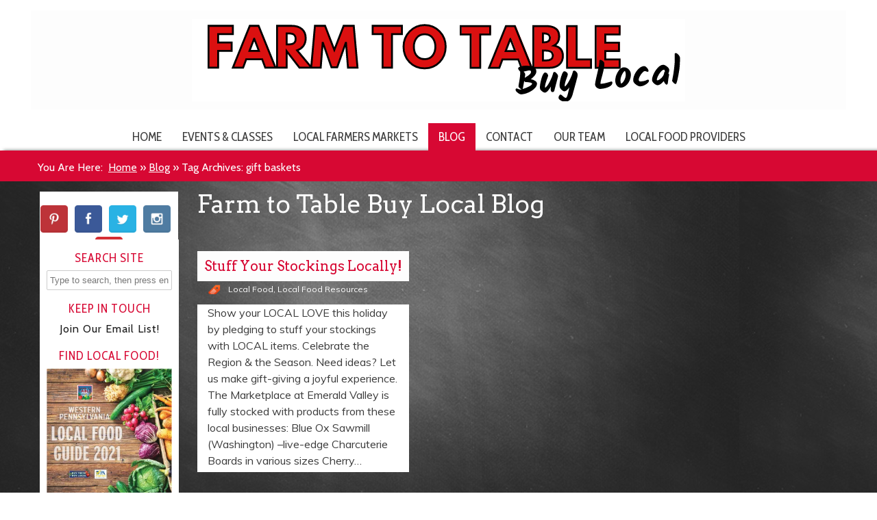

--- FILE ---
content_type: text/html; charset=UTF-8
request_url: https://farmtotablepa.com/blog/tag/gift-baskets/
body_size: 14298
content:
<!DOCTYPE HTML><html lang="en-US">

<head>
<meta charset="UTF-8" />
<link rel="profile" href="http://gmpg.org/xfn/11" />
<meta name='robots' content='index, follow, max-image-preview:large, max-snippet:-1, max-video-preview:-1' />
	<style>img:is([sizes="auto" i], [sizes^="auto," i]) { contain-intrinsic-size: 3000px 1500px }</style>
	
	<!-- This site is optimized with the Yoast SEO plugin v26.7 - https://yoast.com/wordpress/plugins/seo/ -->
	<title>gift baskets Archives - Farm to Table Western PA</title>
	<link rel="canonical" href="https://farmtotablepa.com/blog/tag/gift-baskets/" />
	<meta property="og:locale" content="en_US" />
	<meta property="og:type" content="article" />
	<meta property="og:title" content="gift baskets Archives - Farm to Table Western PA" />
	<meta property="og:url" content="https://farmtotablepa.com/blog/tag/gift-baskets/" />
	<meta property="og:site_name" content="Farm to Table Western PA" />
	<meta name="twitter:card" content="summary_large_image" />
	<script type="application/ld+json" class="yoast-schema-graph">{"@context":"https://schema.org","@graph":[{"@type":"CollectionPage","@id":"https://farmtotablepa.com/blog/tag/gift-baskets/","url":"https://farmtotablepa.com/blog/tag/gift-baskets/","name":"gift baskets Archives - Farm to Table Western PA","isPartOf":{"@id":"https://farmtotablepa.com/#website"},"breadcrumb":{"@id":"https://farmtotablepa.com/blog/tag/gift-baskets/#breadcrumb"},"inLanguage":"en-US"},{"@type":"BreadcrumbList","@id":"https://farmtotablepa.com/blog/tag/gift-baskets/#breadcrumb","itemListElement":[{"@type":"ListItem","position":1,"name":"Home","item":"https://farmtotablepa.com/"},{"@type":"ListItem","position":2,"name":"gift baskets"}]},{"@type":"WebSite","@id":"https://farmtotablepa.com/#website","url":"https://farmtotablepa.com/","name":"Farm to Table Western PA","description":"Keep it Real, Keep it Local!","publisher":{"@id":"https://farmtotablepa.com/#organization"},"potentialAction":[{"@type":"SearchAction","target":{"@type":"EntryPoint","urlTemplate":"https://farmtotablepa.com/?s={search_term_string}"},"query-input":{"@type":"PropertyValueSpecification","valueRequired":true,"valueName":"search_term_string"}}],"inLanguage":"en-US"},{"@type":"Organization","@id":"https://farmtotablepa.com/#organization","name":"Buy Fresh Buy Local Western PA","url":"https://farmtotablepa.com/","logo":{"@type":"ImageObject","inLanguage":"en-US","@id":"https://farmtotablepa.com/#/schema/logo/image/","url":"https://i0.wp.com/farmtotablepa.com/wp-content/uploads/2019/10/BF-BL-logo_color_westernpa-web.png?fit=1600%2C640&ssl=1","contentUrl":"https://i0.wp.com/farmtotablepa.com/wp-content/uploads/2019/10/BF-BL-logo_color_westernpa-web.png?fit=1600%2C640&ssl=1","width":1600,"height":640,"caption":"Buy Fresh Buy Local Western PA"},"image":{"@id":"https://farmtotablepa.com/#/schema/logo/image/"},"sameAs":["https://www.facebook.com/FTTPittsburgh"]}]}</script>
	<!-- / Yoast SEO plugin. -->


<link rel='dns-prefetch' href='//api.tiles.mapbox.com' />
<link rel='dns-prefetch' href='//api.mapbox.com' />
<link rel='dns-prefetch' href='//google.com' />
<link rel='dns-prefetch' href='//secure.gravatar.com' />
<link rel='dns-prefetch' href='//stats.wp.com' />
<link rel='dns-prefetch' href='//v0.wordpress.com' />
<link rel='dns-prefetch' href='//widgets.wp.com' />
<link rel='dns-prefetch' href='//s0.wp.com' />
<link rel='dns-prefetch' href='//0.gravatar.com' />
<link rel='dns-prefetch' href='//1.gravatar.com' />
<link rel='dns-prefetch' href='//2.gravatar.com' />
<link rel='dns-prefetch' href='//www.googletagmanager.com' />
<link rel='preconnect' href='//i0.wp.com' />
<link rel='preconnect' href='//c0.wp.com' />
<script type="text/javascript">
/* <![CDATA[ */
window._wpemojiSettings = {"baseUrl":"https:\/\/s.w.org\/images\/core\/emoji\/15.0.3\/72x72\/","ext":".png","svgUrl":"https:\/\/s.w.org\/images\/core\/emoji\/15.0.3\/svg\/","svgExt":".svg","source":{"concatemoji":"https:\/\/farmtotablepa.com\/wp-includes\/js\/wp-emoji-release.min.js?ver=4529c0770cf2f443e01bf83d78f0c5ca"}};
/*! This file is auto-generated */
!function(i,n){var o,s,e;function c(e){try{var t={supportTests:e,timestamp:(new Date).valueOf()};sessionStorage.setItem(o,JSON.stringify(t))}catch(e){}}function p(e,t,n){e.clearRect(0,0,e.canvas.width,e.canvas.height),e.fillText(t,0,0);var t=new Uint32Array(e.getImageData(0,0,e.canvas.width,e.canvas.height).data),r=(e.clearRect(0,0,e.canvas.width,e.canvas.height),e.fillText(n,0,0),new Uint32Array(e.getImageData(0,0,e.canvas.width,e.canvas.height).data));return t.every(function(e,t){return e===r[t]})}function u(e,t,n){switch(t){case"flag":return n(e,"\ud83c\udff3\ufe0f\u200d\u26a7\ufe0f","\ud83c\udff3\ufe0f\u200b\u26a7\ufe0f")?!1:!n(e,"\ud83c\uddfa\ud83c\uddf3","\ud83c\uddfa\u200b\ud83c\uddf3")&&!n(e,"\ud83c\udff4\udb40\udc67\udb40\udc62\udb40\udc65\udb40\udc6e\udb40\udc67\udb40\udc7f","\ud83c\udff4\u200b\udb40\udc67\u200b\udb40\udc62\u200b\udb40\udc65\u200b\udb40\udc6e\u200b\udb40\udc67\u200b\udb40\udc7f");case"emoji":return!n(e,"\ud83d\udc26\u200d\u2b1b","\ud83d\udc26\u200b\u2b1b")}return!1}function f(e,t,n){var r="undefined"!=typeof WorkerGlobalScope&&self instanceof WorkerGlobalScope?new OffscreenCanvas(300,150):i.createElement("canvas"),a=r.getContext("2d",{willReadFrequently:!0}),o=(a.textBaseline="top",a.font="600 32px Arial",{});return e.forEach(function(e){o[e]=t(a,e,n)}),o}function t(e){var t=i.createElement("script");t.src=e,t.defer=!0,i.head.appendChild(t)}"undefined"!=typeof Promise&&(o="wpEmojiSettingsSupports",s=["flag","emoji"],n.supports={everything:!0,everythingExceptFlag:!0},e=new Promise(function(e){i.addEventListener("DOMContentLoaded",e,{once:!0})}),new Promise(function(t){var n=function(){try{var e=JSON.parse(sessionStorage.getItem(o));if("object"==typeof e&&"number"==typeof e.timestamp&&(new Date).valueOf()<e.timestamp+604800&&"object"==typeof e.supportTests)return e.supportTests}catch(e){}return null}();if(!n){if("undefined"!=typeof Worker&&"undefined"!=typeof OffscreenCanvas&&"undefined"!=typeof URL&&URL.createObjectURL&&"undefined"!=typeof Blob)try{var e="postMessage("+f.toString()+"("+[JSON.stringify(s),u.toString(),p.toString()].join(",")+"));",r=new Blob([e],{type:"text/javascript"}),a=new Worker(URL.createObjectURL(r),{name:"wpTestEmojiSupports"});return void(a.onmessage=function(e){c(n=e.data),a.terminate(),t(n)})}catch(e){}c(n=f(s,u,p))}t(n)}).then(function(e){for(var t in e)n.supports[t]=e[t],n.supports.everything=n.supports.everything&&n.supports[t],"flag"!==t&&(n.supports.everythingExceptFlag=n.supports.everythingExceptFlag&&n.supports[t]);n.supports.everythingExceptFlag=n.supports.everythingExceptFlag&&!n.supports.flag,n.DOMReady=!1,n.readyCallback=function(){n.DOMReady=!0}}).then(function(){return e}).then(function(){var e;n.supports.everything||(n.readyCallback(),(e=n.source||{}).concatemoji?t(e.concatemoji):e.wpemoji&&e.twemoji&&(t(e.twemoji),t(e.wpemoji)))}))}((window,document),window._wpemojiSettings);
/* ]]> */
</script>


<!-- Stylesheets -->
<link rel='stylesheet' id='headway-google-fonts' href='//fonts.googleapis.com/css?family=Arvo|Muli|Cabin+Condensed|Cabin|Roboto' type='text/css' media='all' />
<link rel='stylesheet' id='jquery.prettyphoto-css' href='https://farmtotablepa.com/wp-content/plugins/wp-video-lightbox/css/prettyPhoto.css?ver=4529c0770cf2f443e01bf83d78f0c5ca' type='text/css' media='all' />
<link rel='stylesheet' id='video-lightbox-css' href='https://farmtotablepa.com/wp-content/plugins/wp-video-lightbox/wp-video-lightbox.css?ver=4529c0770cf2f443e01bf83d78f0c5ca' type='text/css' media='all' />
<link rel='stylesheet' id='headway-general-https-css' href='https://farmtotablepa.com/wp-content/uploads/headway/cache/general-https-80f3bab.css?ver=4529c0770cf2f443e01bf83d78f0c5ca' type='text/css' media='all' />
<link rel='stylesheet' id='headway-layout-index-https-css' href='https://farmtotablepa.com/wp-content/uploads/headway/cache/layout-index-https-0b12a5d.css?ver=4529c0770cf2f443e01bf83d78f0c5ca' type='text/css' media='all' />
<link rel='stylesheet' id='headway-responsive-grid-https-css' href='https://farmtotablepa.com/wp-content/uploads/headway/cache/responsive-grid-https-d2119e4.css?ver=4529c0770cf2f443e01bf83d78f0c5ca' type='text/css' media='all' />
<link rel='stylesheet' id='wcsearch_font_awesome-css' href='https://farmtotablepa.com/wp-content/plugins/w2dc/search/plugin/resources/css/font-awesome.css?ver=1.2.13' type='text/css' media='all' />
<link rel='stylesheet' id='wcsearch_frontend-css' href='https://farmtotablepa.com/wp-content/plugins/w2dc/search/plugin/resources/css/frontend.css?ver=1.2.13' type='text/css' media='all' />
<link rel='stylesheet' id='w2dc-listings-slider-css' href='https://farmtotablepa.com/wp-content/plugins/w2dc/resources/css/bxslider/jquery.bxslider.css?ver=2.10.6' type='text/css' media='all' />
<link rel='stylesheet' id='w2dc_bootstrap-css' href='https://farmtotablepa.com/wp-content/plugins/w2dc/resources/css/bootstrap.css?ver=2.10.6' type='text/css' media='all' />
<link rel='stylesheet' id='w2dc_font_awesome-css' href='https://farmtotablepa.com/wp-content/plugins/w2dc/resources/css/font-awesome.css?ver=2.10.6' type='text/css' media='all' />
<link rel='stylesheet' id='w2dc_frontend-css' href='https://farmtotablepa.com/wp-content/plugins/w2dc/resources/css/frontend.css?ver=2.10.6' type='text/css' media='all' />
<link rel='stylesheet' id='w2dc-dynamic-css-css' href='https://farmtotablepa.com/wp-content/uploads/w2dc-plugin.css?ver=1768495167' type='text/css' media='all' />
<link rel='stylesheet' id='w2dc_mapbox_gl-css' href='https://api.tiles.mapbox.com/mapbox-gl-js/v3.0.1/mapbox-gl.css?ver=4529c0770cf2f443e01bf83d78f0c5ca' type='text/css' media='all' />
<link rel='stylesheet' id='w2dc_mapbox_draw-css' href='https://api.mapbox.com/mapbox-gl-js/plugins/mapbox-gl-draw/v1.4.3/mapbox-gl-draw.css?ver=4529c0770cf2f443e01bf83d78f0c5ca' type='text/css' media='all' />
<link rel='stylesheet' id='w2dc_mapbox_directions-css' href='https://api.mapbox.com/mapbox-gl-js/plugins/mapbox-gl-directions/v4.1.1/mapbox-gl-directions.css?ver=4529c0770cf2f443e01bf83d78f0c5ca' type='text/css' media='all' />
<style id='wp-emoji-styles-inline-css' type='text/css'>

	img.wp-smiley, img.emoji {
		display: inline !important;
		border: none !important;
		box-shadow: none !important;
		height: 1em !important;
		width: 1em !important;
		margin: 0 0.07em !important;
		vertical-align: -0.1em !important;
		background: none !important;
		padding: 0 !important;
	}
</style>
<link rel='stylesheet' id='wp-block-library-css' href='https://c0.wp.com/c/6.7.4/wp-includes/css/dist/block-library/style.min.css' type='text/css' media='all' />
<style id='pdfemb-pdf-embedder-viewer-style-inline-css' type='text/css'>
.wp-block-pdfemb-pdf-embedder-viewer{max-width:none}

</style>
<link rel='stylesheet' id='mediaelement-css' href='https://c0.wp.com/c/6.7.4/wp-includes/js/mediaelement/mediaelementplayer-legacy.min.css' type='text/css' media='all' />
<link rel='stylesheet' id='wp-mediaelement-css' href='https://c0.wp.com/c/6.7.4/wp-includes/js/mediaelement/wp-mediaelement.min.css' type='text/css' media='all' />
<style id='jetpack-sharing-buttons-style-inline-css' type='text/css'>
.jetpack-sharing-buttons__services-list{display:flex;flex-direction:row;flex-wrap:wrap;gap:0;list-style-type:none;margin:5px;padding:0}.jetpack-sharing-buttons__services-list.has-small-icon-size{font-size:12px}.jetpack-sharing-buttons__services-list.has-normal-icon-size{font-size:16px}.jetpack-sharing-buttons__services-list.has-large-icon-size{font-size:24px}.jetpack-sharing-buttons__services-list.has-huge-icon-size{font-size:36px}@media print{.jetpack-sharing-buttons__services-list{display:none!important}}.editor-styles-wrapper .wp-block-jetpack-sharing-buttons{gap:0;padding-inline-start:0}ul.jetpack-sharing-buttons__services-list.has-background{padding:1.25em 2.375em}
</style>
<style id='classic-theme-styles-inline-css' type='text/css'>
/*! This file is auto-generated */
.wp-block-button__link{color:#fff;background-color:#32373c;border-radius:9999px;box-shadow:none;text-decoration:none;padding:calc(.667em + 2px) calc(1.333em + 2px);font-size:1.125em}.wp-block-file__button{background:#32373c;color:#fff;text-decoration:none}
</style>
<style id='global-styles-inline-css' type='text/css'>
:root{--wp--preset--aspect-ratio--square: 1;--wp--preset--aspect-ratio--4-3: 4/3;--wp--preset--aspect-ratio--3-4: 3/4;--wp--preset--aspect-ratio--3-2: 3/2;--wp--preset--aspect-ratio--2-3: 2/3;--wp--preset--aspect-ratio--16-9: 16/9;--wp--preset--aspect-ratio--9-16: 9/16;--wp--preset--color--black: #000000;--wp--preset--color--cyan-bluish-gray: #abb8c3;--wp--preset--color--white: #ffffff;--wp--preset--color--pale-pink: #f78da7;--wp--preset--color--vivid-red: #cf2e2e;--wp--preset--color--luminous-vivid-orange: #ff6900;--wp--preset--color--luminous-vivid-amber: #fcb900;--wp--preset--color--light-green-cyan: #7bdcb5;--wp--preset--color--vivid-green-cyan: #00d084;--wp--preset--color--pale-cyan-blue: #8ed1fc;--wp--preset--color--vivid-cyan-blue: #0693e3;--wp--preset--color--vivid-purple: #9b51e0;--wp--preset--gradient--vivid-cyan-blue-to-vivid-purple: linear-gradient(135deg,rgba(6,147,227,1) 0%,rgb(155,81,224) 100%);--wp--preset--gradient--light-green-cyan-to-vivid-green-cyan: linear-gradient(135deg,rgb(122,220,180) 0%,rgb(0,208,130) 100%);--wp--preset--gradient--luminous-vivid-amber-to-luminous-vivid-orange: linear-gradient(135deg,rgba(252,185,0,1) 0%,rgba(255,105,0,1) 100%);--wp--preset--gradient--luminous-vivid-orange-to-vivid-red: linear-gradient(135deg,rgba(255,105,0,1) 0%,rgb(207,46,46) 100%);--wp--preset--gradient--very-light-gray-to-cyan-bluish-gray: linear-gradient(135deg,rgb(238,238,238) 0%,rgb(169,184,195) 100%);--wp--preset--gradient--cool-to-warm-spectrum: linear-gradient(135deg,rgb(74,234,220) 0%,rgb(151,120,209) 20%,rgb(207,42,186) 40%,rgb(238,44,130) 60%,rgb(251,105,98) 80%,rgb(254,248,76) 100%);--wp--preset--gradient--blush-light-purple: linear-gradient(135deg,rgb(255,206,236) 0%,rgb(152,150,240) 100%);--wp--preset--gradient--blush-bordeaux: linear-gradient(135deg,rgb(254,205,165) 0%,rgb(254,45,45) 50%,rgb(107,0,62) 100%);--wp--preset--gradient--luminous-dusk: linear-gradient(135deg,rgb(255,203,112) 0%,rgb(199,81,192) 50%,rgb(65,88,208) 100%);--wp--preset--gradient--pale-ocean: linear-gradient(135deg,rgb(255,245,203) 0%,rgb(182,227,212) 50%,rgb(51,167,181) 100%);--wp--preset--gradient--electric-grass: linear-gradient(135deg,rgb(202,248,128) 0%,rgb(113,206,126) 100%);--wp--preset--gradient--midnight: linear-gradient(135deg,rgb(2,3,129) 0%,rgb(40,116,252) 100%);--wp--preset--font-size--small: 13px;--wp--preset--font-size--medium: 20px;--wp--preset--font-size--large: 36px;--wp--preset--font-size--x-large: 42px;--wp--preset--spacing--20: 0.44rem;--wp--preset--spacing--30: 0.67rem;--wp--preset--spacing--40: 1rem;--wp--preset--spacing--50: 1.5rem;--wp--preset--spacing--60: 2.25rem;--wp--preset--spacing--70: 3.38rem;--wp--preset--spacing--80: 5.06rem;--wp--preset--shadow--natural: 6px 6px 9px rgba(0, 0, 0, 0.2);--wp--preset--shadow--deep: 12px 12px 50px rgba(0, 0, 0, 0.4);--wp--preset--shadow--sharp: 6px 6px 0px rgba(0, 0, 0, 0.2);--wp--preset--shadow--outlined: 6px 6px 0px -3px rgba(255, 255, 255, 1), 6px 6px rgba(0, 0, 0, 1);--wp--preset--shadow--crisp: 6px 6px 0px rgba(0, 0, 0, 1);}:where(.is-layout-flex){gap: 0.5em;}:where(.is-layout-grid){gap: 0.5em;}body .is-layout-flex{display: flex;}.is-layout-flex{flex-wrap: wrap;align-items: center;}.is-layout-flex > :is(*, div){margin: 0;}body .is-layout-grid{display: grid;}.is-layout-grid > :is(*, div){margin: 0;}:where(.wp-block-columns.is-layout-flex){gap: 2em;}:where(.wp-block-columns.is-layout-grid){gap: 2em;}:where(.wp-block-post-template.is-layout-flex){gap: 1.25em;}:where(.wp-block-post-template.is-layout-grid){gap: 1.25em;}.has-black-color{color: var(--wp--preset--color--black) !important;}.has-cyan-bluish-gray-color{color: var(--wp--preset--color--cyan-bluish-gray) !important;}.has-white-color{color: var(--wp--preset--color--white) !important;}.has-pale-pink-color{color: var(--wp--preset--color--pale-pink) !important;}.has-vivid-red-color{color: var(--wp--preset--color--vivid-red) !important;}.has-luminous-vivid-orange-color{color: var(--wp--preset--color--luminous-vivid-orange) !important;}.has-luminous-vivid-amber-color{color: var(--wp--preset--color--luminous-vivid-amber) !important;}.has-light-green-cyan-color{color: var(--wp--preset--color--light-green-cyan) !important;}.has-vivid-green-cyan-color{color: var(--wp--preset--color--vivid-green-cyan) !important;}.has-pale-cyan-blue-color{color: var(--wp--preset--color--pale-cyan-blue) !important;}.has-vivid-cyan-blue-color{color: var(--wp--preset--color--vivid-cyan-blue) !important;}.has-vivid-purple-color{color: var(--wp--preset--color--vivid-purple) !important;}.has-black-background-color{background-color: var(--wp--preset--color--black) !important;}.has-cyan-bluish-gray-background-color{background-color: var(--wp--preset--color--cyan-bluish-gray) !important;}.has-white-background-color{background-color: var(--wp--preset--color--white) !important;}.has-pale-pink-background-color{background-color: var(--wp--preset--color--pale-pink) !important;}.has-vivid-red-background-color{background-color: var(--wp--preset--color--vivid-red) !important;}.has-luminous-vivid-orange-background-color{background-color: var(--wp--preset--color--luminous-vivid-orange) !important;}.has-luminous-vivid-amber-background-color{background-color: var(--wp--preset--color--luminous-vivid-amber) !important;}.has-light-green-cyan-background-color{background-color: var(--wp--preset--color--light-green-cyan) !important;}.has-vivid-green-cyan-background-color{background-color: var(--wp--preset--color--vivid-green-cyan) !important;}.has-pale-cyan-blue-background-color{background-color: var(--wp--preset--color--pale-cyan-blue) !important;}.has-vivid-cyan-blue-background-color{background-color: var(--wp--preset--color--vivid-cyan-blue) !important;}.has-vivid-purple-background-color{background-color: var(--wp--preset--color--vivid-purple) !important;}.has-black-border-color{border-color: var(--wp--preset--color--black) !important;}.has-cyan-bluish-gray-border-color{border-color: var(--wp--preset--color--cyan-bluish-gray) !important;}.has-white-border-color{border-color: var(--wp--preset--color--white) !important;}.has-pale-pink-border-color{border-color: var(--wp--preset--color--pale-pink) !important;}.has-vivid-red-border-color{border-color: var(--wp--preset--color--vivid-red) !important;}.has-luminous-vivid-orange-border-color{border-color: var(--wp--preset--color--luminous-vivid-orange) !important;}.has-luminous-vivid-amber-border-color{border-color: var(--wp--preset--color--luminous-vivid-amber) !important;}.has-light-green-cyan-border-color{border-color: var(--wp--preset--color--light-green-cyan) !important;}.has-vivid-green-cyan-border-color{border-color: var(--wp--preset--color--vivid-green-cyan) !important;}.has-pale-cyan-blue-border-color{border-color: var(--wp--preset--color--pale-cyan-blue) !important;}.has-vivid-cyan-blue-border-color{border-color: var(--wp--preset--color--vivid-cyan-blue) !important;}.has-vivid-purple-border-color{border-color: var(--wp--preset--color--vivid-purple) !important;}.has-vivid-cyan-blue-to-vivid-purple-gradient-background{background: var(--wp--preset--gradient--vivid-cyan-blue-to-vivid-purple) !important;}.has-light-green-cyan-to-vivid-green-cyan-gradient-background{background: var(--wp--preset--gradient--light-green-cyan-to-vivid-green-cyan) !important;}.has-luminous-vivid-amber-to-luminous-vivid-orange-gradient-background{background: var(--wp--preset--gradient--luminous-vivid-amber-to-luminous-vivid-orange) !important;}.has-luminous-vivid-orange-to-vivid-red-gradient-background{background: var(--wp--preset--gradient--luminous-vivid-orange-to-vivid-red) !important;}.has-very-light-gray-to-cyan-bluish-gray-gradient-background{background: var(--wp--preset--gradient--very-light-gray-to-cyan-bluish-gray) !important;}.has-cool-to-warm-spectrum-gradient-background{background: var(--wp--preset--gradient--cool-to-warm-spectrum) !important;}.has-blush-light-purple-gradient-background{background: var(--wp--preset--gradient--blush-light-purple) !important;}.has-blush-bordeaux-gradient-background{background: var(--wp--preset--gradient--blush-bordeaux) !important;}.has-luminous-dusk-gradient-background{background: var(--wp--preset--gradient--luminous-dusk) !important;}.has-pale-ocean-gradient-background{background: var(--wp--preset--gradient--pale-ocean) !important;}.has-electric-grass-gradient-background{background: var(--wp--preset--gradient--electric-grass) !important;}.has-midnight-gradient-background{background: var(--wp--preset--gradient--midnight) !important;}.has-small-font-size{font-size: var(--wp--preset--font-size--small) !important;}.has-medium-font-size{font-size: var(--wp--preset--font-size--medium) !important;}.has-large-font-size{font-size: var(--wp--preset--font-size--large) !important;}.has-x-large-font-size{font-size: var(--wp--preset--font-size--x-large) !important;}
:where(.wp-block-post-template.is-layout-flex){gap: 1.25em;}:where(.wp-block-post-template.is-layout-grid){gap: 1.25em;}
:where(.wp-block-columns.is-layout-flex){gap: 2em;}:where(.wp-block-columns.is-layout-grid){gap: 2em;}
:root :where(.wp-block-pullquote){font-size: 1.5em;line-height: 1.6;}
</style>
<link rel='stylesheet' id='wc-gallery-style-css' href='https://farmtotablepa.com/wp-content/plugins/wc-gallery/includes/css/style.css?ver=1.67' type='text/css' media='all' />
<link rel='stylesheet' id='wc-gallery-popup-style-css' href='https://farmtotablepa.com/wp-content/plugins/wc-gallery/includes/css/magnific-popup.css?ver=1.1.0' type='text/css' media='all' />
<link rel='stylesheet' id='wc-gallery-flexslider-style-css' href='https://farmtotablepa.com/wp-content/plugins/wc-gallery/includes/vendors/flexslider/flexslider.css?ver=2.6.1' type='text/css' media='all' />
<link rel='stylesheet' id='wc-gallery-owlcarousel-style-css' href='https://farmtotablepa.com/wp-content/plugins/wc-gallery/includes/vendors/owlcarousel/assets/owl.carousel.css?ver=2.1.4' type='text/css' media='all' />
<link rel='stylesheet' id='wc-gallery-owlcarousel-theme-style-css' href='https://farmtotablepa.com/wp-content/plugins/wc-gallery/includes/vendors/owlcarousel/assets/owl.theme.default.css?ver=2.1.4' type='text/css' media='all' />
<link rel='stylesheet' id='wc-shortcodes-style-css' href='https://farmtotablepa.com/wp-content/plugins/wc-shortcodes/public/assets/css/style.css?ver=3.46' type='text/css' media='all' />
<link rel='stylesheet' id='jetpack_likes-css' href='https://c0.wp.com/p/jetpack/15.4/modules/likes/style.css' type='text/css' media='all' />
<link rel='stylesheet' id='recent-posts-widget-with-thumbnails-public-style-css' href='https://farmtotablepa.com/wp-content/plugins/recent-posts-widget-with-thumbnails/public.css?ver=7.1.1' type='text/css' media='all' />
<link rel='stylesheet' id='wordpresscanvas-font-awesome-css' href='https://farmtotablepa.com/wp-content/plugins/wc-shortcodes/public/assets/css/font-awesome.min.css?ver=4.7.0' type='text/css' media='all' />
<link rel='stylesheet' id='headway-pin-board-css' href='https://farmtotablepa.com/wp-content/themes/headway/library/blocks/pin-board/css/pin-board.css?ver=4529c0770cf2f443e01bf83d78f0c5ca' type='text/css' media='all' />


<!-- Scripts -->
<script type="text/javascript" src="https://c0.wp.com/c/6.7.4/wp-includes/js/jquery/jquery.min.js" id="jquery-core-js"></script>
<script type="text/javascript" src="https://c0.wp.com/c/6.7.4/wp-includes/js/jquery/jquery-migrate.min.js" id="jquery-migrate-js"></script>
<script type="text/javascript" src="https://farmtotablepa.com/wp-content/plugins/wp-video-lightbox/js/jquery.prettyPhoto.js?ver=3.1.6" id="jquery.prettyphoto-js"></script>
<script type="text/javascript" id="video-lightbox-js-extra">
/* <![CDATA[ */
var vlpp_vars = {"prettyPhoto_rel":"wp-video-lightbox","animation_speed":"fast","slideshow":"5000","autoplay_slideshow":"false","opacity":"0.80","show_title":"true","allow_resize":"true","allow_expand":"true","default_width":"640","default_height":"480","counter_separator_label":"\/","theme":"pp_default","horizontal_padding":"20","hideflash":"false","wmode":"opaque","autoplay":"false","modal":"false","deeplinking":"false","overlay_gallery":"true","overlay_gallery_max":"30","keyboard_shortcuts":"true","ie6_fallback":"true"};
/* ]]> */
</script>
<script type="text/javascript" src="https://farmtotablepa.com/wp-content/plugins/wp-video-lightbox/js/video-lightbox.js?ver=3.1.6" id="video-lightbox-js"></script>
<script type="text/javascript" src="https://farmtotablepa.com/wp-content/themes/headway/library/media/js/jquery.fitvids.js?ver=4529c0770cf2f443e01bf83d78f0c5ca" id="fitvids-js"></script>
<script type="text/javascript" src="https://farmtotablepa.com/wp-content/uploads/headway/cache/responsive-grid-js-https-e6e6939.js?ver=4529c0770cf2f443e01bf83d78f0c5ca" id="headway-responsive-grid-js-https-js"></script>
<script type="text/javascript" src="https://api.tiles.mapbox.com/mapbox-gl-js/v3.0.1/mapbox-gl.js?ver=4529c0770cf2f443e01bf83d78f0c5ca" id="w2dc_mapbox_gl-js"></script>
<script type="text/javascript" src="https://api.mapbox.com/mapbox-gl-js/plugins/mapbox-gl-draw/v1.4.3/mapbox-gl-draw.js?ver=4529c0770cf2f443e01bf83d78f0c5ca" id="w2dc_mapbox_draw-js"></script>
<script type="text/javascript" src="https://api.mapbox.com/mapbox-gl-js/plugins/mapbox-gl-directions/v4.1.1/mapbox-gl-directions.js?ver=4529c0770cf2f443e01bf83d78f0c5ca" id="w2dc_mapbox_directions-js"></script>
<script type="text/javascript" src="//google.com/recaptcha/api.js?ver=4529c0770cf2f443e01bf83d78f0c5ca" id="w2dc_recaptcha-js"></script>
<script type="text/javascript" id="headway-pin-board-js-extra">
/* <![CDATA[ */
var HeadwayPinBoard = {"ajaxURL":"https:\/\/farmtotablepa.com\/wp-admin\/admin-ajax.php","isArchive":"1","isSearch":"","wpQueryVars":"{\"tag\":\"gift-baskets\",\"error\":\"\",\"m\":\"\",\"p\":0,\"post_parent\":\"\",\"subpost\":\"\",\"subpost_id\":\"\",\"attachment\":\"\",\"attachment_id\":0,\"name\":\"\",\"pagename\":\"\",\"page_id\":0,\"second\":\"\",\"minute\":\"\",\"hour\":\"\",\"day\":0,\"monthnum\":0,\"year\":0,\"w\":0,\"category_name\":\"\",\"cat\":\"\",\"tag_id\":924,\"author\":\"\",\"author_name\":\"\",\"feed\":\"\",\"tb\":\"\",\"paged\":0,\"meta_key\":\"\",\"meta_value\":\"\",\"preview\":\"\",\"s\":\"\",\"sentence\":\"\",\"title\":\"\",\"fields\":\"\",\"menu_order\":\"\",\"embed\":\"\",\"category__in\":[],\"category__not_in\":[],\"category__and\":[],\"post__in\":[],\"post__not_in\":[],\"post_name__in\":[],\"tag__in\":[],\"tag__not_in\":[],\"tag__and\":[],\"tag_slug__in\":[\"gift-baskets\"],\"tag_slug__and\":[],\"post_parent__in\":[],\"post_parent__not_in\":[],\"author__in\":[],\"author__not_in\":[],\"search_columns\":[],\"ignore_sticky_posts\":false,\"suppress_filters\":false,\"cache_results\":true,\"update_post_term_cache\":true,\"update_menu_item_cache\":false,\"lazy_load_term_meta\":true,\"update_post_meta_cache\":true,\"post_type\":\"\",\"posts_per_page\":10,\"nopaging\":false,\"comments_per_page\":\"50\",\"no_found_rows\":false,\"order\":\"DESC\"}"};
/* ]]> */
</script>
<script type="text/javascript" src="https://farmtotablepa.com/wp-content/themes/headway/library/blocks/pin-board/js/pin-board.js?ver=4529c0770cf2f443e01bf83d78f0c5ca" id="headway-pin-board-js"></script>
<script type="text/javascript" src="https://farmtotablepa.com/wp-content/themes/headway/library/media/js/jquery.hoverintent.js?ver=4529c0770cf2f443e01bf83d78f0c5ca" id="jquery-hoverintent-js"></script>
<script type="text/javascript" src="https://farmtotablepa.com/wp-content/themes/headway/library/blocks/navigation/js/jquery.superfish.js?ver=4529c0770cf2f443e01bf83d78f0c5ca" id="headway-superfish-js"></script>
<script type="text/javascript" src="https://farmtotablepa.com/wp-content/themes/headway/library/blocks/navigation/js/selectnav.js?ver=4529c0770cf2f443e01bf83d78f0c5ca" id="headway-selectnav-js"></script>
<script type="text/javascript" src="https://farmtotablepa.com/wp-content/uploads/headway/cache/block-dynamic-js-layout-index-https-e2331f4.js?ver=4529c0770cf2f443e01bf83d78f0c5ca" id="block-dynamic-js-layout-index-js"></script>

<!--[if lt IE 9]>
<script src="https://farmtotablepa.com/wp-content/themes/headway/library/media/js/html5shiv.js"></script>
<![endif]-->

<!--[if lt IE 8]>
<script src="https://farmtotablepa.com/wp-content/themes/headway/library/media/js/ie8.js"></script>
<![endif]-->



<!-- Extras -->
<link rel="alternate" type="application/rss+xml" href="https://farmtotablepa.com/feed/" title="Farm to Table Western PA" />
<link rel="pingback" href="https://farmtotablepa.com/xmlrpc.php" />
	<meta name="viewport" content="width=device-width, minimum-scale=1.0, maximum-scale=1.0" />
<link rel="alternate" type="application/rss+xml" title="Farm to Table Western PA &raquo; Feed" href="https://farmtotablepa.com/feed/" />
<link rel="alternate" type="application/rss+xml" title="Farm to Table Western PA &raquo; Comments Feed" href="https://farmtotablepa.com/comments/feed/" />
<link rel="alternate" type="application/rss+xml" title="Farm to Table Western PA &raquo; gift baskets Tag Feed" href="https://farmtotablepa.com/blog/tag/gift-baskets/feed/" />


<!-- Favicon -->
<link rel="shortcut icon" type="image/ico" href="https://farmtotablepa.com/wp-content/uploads/2015/05/farm-to-table-favicon.gif" />


<link rel="https://api.w.org/" href="https://farmtotablepa.com/wp-json/" /><link rel="alternate" title="JSON" type="application/json" href="https://farmtotablepa.com/wp-json/wp/v2/tags/924" /><link rel="EditURI" type="application/rsd+xml" title="RSD" href="https://farmtotablepa.com/xmlrpc.php?rsd" />

<meta name="generator" content="Site Kit by Google 1.170.0" /><script>
            WP_VIDEO_LIGHTBOX_VERSION="1.9.11";
            WP_VID_LIGHTBOX_URL="https://farmtotablepa.com/wp-content/plugins/wp-video-lightbox";
                        function wpvl_paramReplace(name, string, value) {
                // Find the param with regex
                // Grab the first character in the returned string (should be ? or &)
                // Replace our href string with our new value, passing on the name and delimeter

                var re = new RegExp("[\?&]" + name + "=([^&#]*)");
                var matches = re.exec(string);
                var newString;

                if (matches === null) {
                    // if there are no params, append the parameter
                    newString = string + '?' + name + '=' + value;
                } else {
                    var delimeter = matches[0].charAt(0);
                    newString = string.replace(re, delimeter + name + "=" + value);
                }
                return newString;
            }
            </script>	<style>img#wpstats{display:none}</style>
		<meta name="generator" content="Elementor 3.34.1; features: additional_custom_breakpoints; settings: css_print_method-external, google_font-enabled, font_display-auto">
			<style>
				.e-con.e-parent:nth-of-type(n+4):not(.e-lazyloaded):not(.e-no-lazyload),
				.e-con.e-parent:nth-of-type(n+4):not(.e-lazyloaded):not(.e-no-lazyload) * {
					background-image: none !important;
				}
				@media screen and (max-height: 1024px) {
					.e-con.e-parent:nth-of-type(n+3):not(.e-lazyloaded):not(.e-no-lazyload),
					.e-con.e-parent:nth-of-type(n+3):not(.e-lazyloaded):not(.e-no-lazyload) * {
						background-image: none !important;
					}
				}
				@media screen and (max-height: 640px) {
					.e-con.e-parent:nth-of-type(n+2):not(.e-lazyloaded):not(.e-no-lazyload),
					.e-con.e-parent:nth-of-type(n+2):not(.e-lazyloaded):not(.e-no-lazyload) * {
						background-image: none !important;
					}
				}
			</style>
			
<script>
var w2dc_controller_args_array = {};
var w2dc_map_markers_attrs_array = [];
var w2dc_map_markers_attrs = (function(map_id, markers_array, enable_radius_circle, enable_clusters, show_summary_button, show_readmore_button, draw_panel, map_style, enable_full_screen, enable_wheel_zoom, enable_dragging_touchscreens, center_map_onclick, show_directions, enable_infowindow, close_infowindow_out_click, map_attrs) {
		this.map_id = map_id;
		this.markers_array = markers_array;
		this.enable_radius_circle = enable_radius_circle;
		this.enable_clusters = enable_clusters;
		this.show_summary_button = show_summary_button;
		this.show_readmore_button = show_readmore_button;
		this.draw_panel = draw_panel;
		this.map_style = map_style;
		this.enable_full_screen = enable_full_screen;
		this.enable_wheel_zoom = enable_wheel_zoom;
		this.enable_dragging_touchscreens = enable_dragging_touchscreens;
		this.center_map_onclick = center_map_onclick;
		this.show_directions = show_directions;
		this.enable_infowindow = enable_infowindow;
		this.close_infowindow_out_click = close_infowindow_out_click;
		this.map_attrs = map_attrs;
		});
var w2dc_js_objects = {"ajaxurl":"https:\/\/farmtotablepa.com\/wp-admin\/admin-ajax.php","search_map_button_text":"Search on map","in_favourites_icon":"w2dc-glyphicon-heart","not_in_favourites_icon":"w2dc-glyphicon-heart-empty","in_favourites_msg":"Add Bookmark","not_in_favourites_msg":"Remove Bookmark","ajax_load":1,"is_rtl":false,"leave_comment":"Leave a comment","leave_reply":"Leave a reply to","cancel_reply":"Cancel reply","more":"More","less":"Less","send_button_text":"Send message","send_button_sending":"Sending...","recaptcha_public_key":"6LcFYgcTAAAAAIvTa_hRqsB0l2nfuQfJNwBl2lMZ","lang":"","is_maps_used":1,"desktop_screen_width":992,"mobile_screen_width":768,"fields_in_categories":[],"is_admin":0,"prediction_note":"search nearby","listing_tabs_order":["addresses-tab","comments-tab","videos-tab","contact-tab","report-tab"],"cancel_button":"Cancel"};
var w2dc_maps_objects = {"notinclude_maps_api":0,"google_api_key":"AIzaSyBQh_csl48-rNcBzLVtapzh66il-6-Tbj0","mapbox_api_key":"pk.eyJ1IjoibWFyeTMwMDAiLCJhIjoiY2tnNnNydHE5MDBqYjJycnduMXpobWdyYSJ9.Kd2OCiMJJeuoY94S2Tzkmw","map_markers_type":"icons","default_marker_color":"#2393ba","default_marker_icon":"w2dc-fa-star","global_map_icons_path":"https:\/\/farmtotablepa.com\/wp-content\/plugins\/w2dc\/resources\/images\/map_icons\/","marker_image_width":48,"marker_image_height":48,"marker_image_anchor_x":24,"marker_image_anchor_y":48,"infowindow_width":350,"infowindow_offset":-65,"infowindow_logo_width":110,"draw_area_button":"Draw Area","edit_area_button":"Edit Area","apply_area_button":"Apply Area","reload_map_button":"Refresh Map","enable_my_location_button":1,"my_location_button":"My Location","my_location_button_error":"GeoLocation service does not work on your device!","map_style":"mapbox:\/\/styles\/mapbox\/standard","address_autocomplete":1,"address_autocomplete_code":"US","mapbox_directions_placeholder_origin":"Choose a starting place","mapbox_directions_placeholder_destination":"Choose destination","mapbox_directions_profile_driving_traffic":"Traffic","mapbox_directions_profile_driving":"Driving","mapbox_directions_profile_walking":"Walking","mapbox_directions_profile_cycling":"Cycling","default_latitude":34,"default_longitude":0,"dimension_unit":"miles"};
</script>

<script>
var wcsearch_js_objects = {"ajaxurl":"https:\/\/farmtotablepa.com\/wp-admin\/admin-ajax.php","pagination_base":"https:\/\/farmtotablepa.com\/blog\/tag\/gift-baskets\/page\/%#%\/","query_string":"","default_query":[],"desktop_screen_width":992,"mobile_screen_width":768,"radio_reset_btn_title":"unselect","geocode_functions":{"autocomplete_service":"w2dc_autocompleteService","address_autocomplete_code":"US","geocode_field":"w2dc_geocodeField","dimension_unit":"miles","my_location_button":"My Location","my_location_button_error":"GeoLocation service does not work on your device!"},"prediction_note":"search nearby","get_my_location_title":"My location","adapter_options":{"wc":{"loop_selector_name":"wcsearch-woo-loop","submit_callback":"wcsearch_submit_request","keywords_search_action":"wcsearch_keywords_search"},"w2dc":{"loop_selector_name":["w2dc-controller","w2dc-map-wrapper"],"submit_callback":"w2dc_callAJAXSearch","keywords_search_action":"w2dc_keywords_search","enable_my_location_button":1}},"reset_same_inputs":true};
</script>
		<style type="text/css" id="wp-custom-css">
			/*
Welcome to Custom CSS!

To learn how this works, see http://wp.me/PEmnE-Bt
*/

div.entry-content ul li.spiffy-upcoming-day, div.entry-content ul li.spiffy-event-details {list-style:none;}



.spiffy-desc {
	padding-left: 1em;
	display:none;
}

.spiffy-meta {font-size:1.2em;}

.spiffy-location {font-size:1.2em;
line-height:120%;
	clear:left;
	text-align:center;
}

.spiffy-link, .spiffy-time {
text-align:center;
}

.spiffy-upcoming-date {
	text-align: center;
	padding: .5em;
	border-bottom: 5px dotted #ccc;
	margin: 1em auto;
	
}

.spiffy-list-Expanded .spiffy-upcoming-date {
	font-size: 1.1em;
}

.spiffy-list-Expanded .spiffy-upcoming-day {
	border: hidden;
	font-size:1.1em;
}

.spiffy-title a {
	text-decoration: none;
	font-family: 'arvo', serif;
}

.block-type-content div.entry-content ul li {margin:1.5%;}

.spiffy-upcoming-date {
	margin-bottom: 0;
	font-size:1.1em;
}

h3.gf_progressbar_title {background-image:none;}

img.post-thumbnail.post-thumbnail-above-content {height:1000%;}

.page-id-5405 .exhibitorLinks a {font-size:18px; color:black; line-height:200%; text-decoration:none; border-bottom:1px dashed #D70833;}

.exhibitorLinks a:hover {border-bottom: 3px dashed #D70833; }

.has-vivid-red-background-color.has-vivid-red-background-color {background-color:#D70833;}

.gform_wrapper .top_label li.gfield.gf_left_half, .gform_wrapper .top_label li.gfield.gf_right_half {width:48%;}

@media only screen and (max-width: 800px) {
.gform_wrapper .top_label li.gfield.gf_left_half, .gform_wrapper .top_label li.gfield.gf_right_half {margin:50px auto; text-align:center; width:100%;}
}
.no {display:none;}		</style>
		
</head>

<body class="archive tag tag-gift-baskets tag-924 w2dc-body w2dc-imitate-mode wc-shortcodes-font-awesome-enabled custom responsive-grid-enabled responsive-grid-active layout-archive-post_tag-924 layout-using-index elementor-default elementor-kit-32597" itemscope itemtype="http://schema.org/WebPage">


<div id="whitewrap">


<div id="wrapper-wtk555cf44836140" class="wrapper wrapper-fluid wrapper-fluid-grid grid-fluid-24-40-10 responsive-grid wrapper-mirroring-16 wrapper-first" data-alias="Home Page Header">

<div class="grid-container clearfix">

<section class="row row-1">

<section class="column column-1 grid-left-0 grid-width-24">
<figure id="block-bzu56f41fd070454" class="block block-type-image block-fixed-height" data-alias="" itemscope="" itemtype="http://schema.org/ImageObject">
<div class="block-content">
<a href="http://www.farmtotablepa.com" class="image" ><img src="https://farmtotablepa.com/wp-content/uploads/2021/10/Untitled-960-x-155-px-960-x-160-px-2.svg" alt="" title="" itemprop="contentURL"/></a>
</div>

</figure>

</section>

</section>


<section class="row row-2">

<section class="column column-1 grid-left-0 grid-width-24">
<nav id="block-2" class="block block-type-navigation block-fluid-height" data-alias="Main Navigation" itemscope="" itemtype="http://schema.org/SiteNavigationElement">
<div class="block-content">
<div class="nav-horizontal nav-align-center"><ul id="menu-new-menu" class="menu"><li id="menu-item-36266" class="menu-item menu-item-type-post_type menu-item-object-page menu-item-home menu-item-36266"><a href="https://farmtotablepa.com/">Home</a></li>
<li id="menu-item-36277" class="menu-item menu-item-type-post_type menu-item-object-page menu-item-has-children menu-item-36277"><a href="https://farmtotablepa.com/events/">Events &#038; Classes</a>
<ul class="sub-menu">
	<li id="menu-item-39659" class="menu-item menu-item-type-post_type menu-item-object-page menu-item-39659"><a href="https://farmtotablepa.com/conference/">Home and Garden Expo</a></li>
</ul>
</li>
<li id="menu-item-36278" class="menu-item menu-item-type-post_type menu-item-object-page menu-item-36278"><a href="https://farmtotablepa.com/events/farmersmarkets/">Local Farmers Markets</a></li>
<li id="menu-item-36267" class="menu-item menu-item-type-post_type menu-item-object-page current_page_parent menu-item-36267"><a href="https://farmtotablepa.com/blog/">Blog</a></li>
<li id="menu-item-36280" class="menu-item menu-item-type-post_type menu-item-object-page menu-item-36280"><a href="https://farmtotablepa.com/contact/">Contact</a></li>
<li id="menu-item-36273" class="menu-item menu-item-type-post_type menu-item-object-page menu-item-36273"><a href="https://farmtotablepa.com/our-team/">Our Team</a></li>
<li id="menu-item-36268" class="menu-item menu-item-type-post_type menu-item-object-page menu-item-has-children menu-item-36268"><a href="https://farmtotablepa.com/provider-opportunities/">Local Food Providers</a>
<ul class="sub-menu">
	<li id="menu-item-36270" class="menu-item menu-item-type-post_type menu-item-object-page menu-item-36270"><a href="https://farmtotablepa.com/manage-or-claim-listing/">Manage or Claim Listing</a></li>
	<li id="menu-item-36271" class="menu-item menu-item-type-post_type menu-item-object-page menu-item-36271"><a href="https://farmtotablepa.com/manage-your-listing/">Manage Your Listing</a></li>
	<li id="menu-item-36276" class="menu-item menu-item-type-post_type menu-item-object-page menu-item-36276"><a href="https://farmtotablepa.com/submit-a-listing/">Submit A Listing</a></li>
</ul>
</li>
</ul></div>
</div>

</nav>

</section>

</section>


</div>

</div>

<div id="wrapper-wsx555cf448345e7" class="wrapper wrapper-fluid wrapper-fixed-grid grid-fluid-24-40-10 responsive-grid wrapper-mirroring-w6m555cf10ad1ca9" data-alias="Breadcrumbs">

<div class="grid-container clearfix">

<section class="row row-1">

<section class="column column-1 grid-left-0 grid-width-24">
<div id="block-bf154a0c66ab67c4" class="block block-type-breadcrumbs block-fixed-height" data-alias="">
<div class="block-content">
<p class="breadcrumbs" xmlns:v="http://rdf.data-vocabulary.org/#"><span class="breadcrumbs-prefix">You Are Here:</span>&ensp;<span typeof="v:Breadcrumb" class="breadcrumb"><a href="https://farmtotablepa.com" rel="v:url" property="v:title">Home</a></span></span> <span class="sep">&raquo;</span> <span typeof="v:Breadcrumb" class="breadcrumb"><a href="https://farmtotablepa.com/blog/" rel="v:url" property="v:title">Blog</a></span></span> <span class="sep">&raquo;</span> <span typeof="v:Breadcrumb" class="breadcrumb">Tag Archives: gift baskets</span>
</p>


</div>

</div>

</section>

</section>


</div>

</div>

<div id="wrapper-wkn555cf44838851" class="wrapper wrapper-fluid wrapper-fluid-grid grid-fluid-24-40-10 responsive-grid" data-alias="">

<div class="grid-container clearfix">

<section class="row row-1">

<section class="column column-1 grid-left-1 grid-width-4">
<section id="block-b5q55501fdd8e063" class="block block-type-social block-fixed-height block-mirrored block-mirroring-b5q55501fdd8e063 block-original-b9e555cf448420a6" data-alias="social">
<div class="block-content">
<div class="social-icons-container"><ul class="social-icons"><li><a href="https://www.pinterest.com/Farm2TablePGH/" target="_blank" alt="Farm to Table Buy Local on Pinterest"><img src="https://farmtotablepa.com/wp-content/themes/headway/library/blocks/social/icons/soft-social/Pinterest.png" alt="Farm to Table Buy Local on Pinterest" title="Farm to Table Buy Local on Pinterest" class="img-1" width="40" /></a></li><li><a href="https://www.facebook.com/pages/Farm-to-Table-Pittsburgh/274070585830?fref=ts" target="_blank" alt="Farm to Table Buy Local on Facebook"><img src="https://farmtotablepa.com/wp-content/themes/headway/library/blocks/social/icons/soft-social/Facebook.png" alt="Farm to Table Buy Local on Facebook" title="Farm to Table Buy Local on Facebook" class="img-2" width="40" /></a></li><li><a href="https://twitter.com/FTT_Pittsburgh" target="_blank" alt="Farm to Table Buy Local on Twitter"><img src="https://farmtotablepa.com/wp-content/themes/headway/library/blocks/social/icons/soft-social/Twitter.png" alt="Farm to Table Buy Local on Twitter" title="Farm to Table Buy Local on Twitter" class="img-3" width="40" /></a></li><li><a href="https://instagram.com/farm2tablepgh" target="_blank" alt="Farm to Table Buy Local on Instagram"><img src="https://farmtotablepa.com/wp-content/themes/headway/library/blocks/social/icons/soft-social/Instagram.png" alt="Farm to Table Buy Local on Instagram" title="Farm to Table Buy Local on Instagram" class="img-4" width="40" /></a></li><li><a href="https://www.youtube.com/channel/UCHzs1YJ6vcr1UZnwxHot_aA" target="_blank" alt="Farm to Table Buy Local on YouTube"><img src="https://farmtotablepa.com/wp-content/themes/headway/library/blocks/social/icons/soft-social/Youtube.png" alt="Farm to Table Buy Local on YouTube" title="Farm to Table Buy Local on YouTube" class="img-5" width="40" /></a></li></ul></div>
</div>

</section>
<aside id="block-1" class="block block-type-widget-area block-fluid-height block-mirrored block-mirroring-brq547e748dc0849 block-original-b7z555cf448443cd" data-alias="" itemscope="" itemtype="http://schema.org/WPSideBar">
<div class="block-content">
<ul class="widget-area"><li id="search-6" class="widget widget_search">
<h3 class="widget-title"><span class="widget-inner">Search Site</span></h3>

		<form method="get" id="searchform" action="https://farmtotablepa.com/">
			<label for="s" class="assistive-text">Search</label>
			<input type="text" class="field" name="s" id="s" value="Type to search, then press enter" onclick="if(this.value=='Type to search, then press enter')this.value='';" onblur="if(this.value=='')this.value='Type to search, then press enter';" />
			<input type="submit" class="submit" name="submit" id="searchsubmit" value="Search" />
		</form>
	</li>
<li id="text-8" class="widget widget_text">
<h3 class="widget-title"><span class="widget-inner">Keep in Touch</span></h3>
			<div class="textwidget"><p style="text-align: center;"><a href="https://visitor.r20.constantcontact.com/d.jsp?llr=bppgl9bab&p=oi&m=1101469531617&sit=i9trdy7bb&f=4492ceb7-eb7b-44d4-86b2-a8e00ffebae3" target="_blank"  >Join Our Email List!</a>
</p></div>
		</li>
<li id="media_image-4" class="widget widget_media_image">
<h3 class="widget-title"><span class="widget-inner">Find Local Food!</span></h3>
<a href="https://farmtotablepa.com/local-food-guide"><img fetchpriority="high" width="276" height="300" src="https://i0.wp.com/farmtotablepa.com/wp-content/uploads/2021/06/2021-Buy-Fresh-Buy-Local-Food-Directory.jpg?fit=276%2C300&amp;ssl=1" class="image wp-image-31357 aligncenter is-resized attachment-medium size-medium" alt="" style="max-width: 100%; height: auto;" title="Search Pittsburgh&#039;s Local Food Directory" decoding="async" srcset="https://i0.wp.com/farmtotablepa.com/wp-content/uploads/2021/06/2021-Buy-Fresh-Buy-Local-Food-Directory.jpg?w=838&amp;ssl=1 838w, https://i0.wp.com/farmtotablepa.com/wp-content/uploads/2021/06/2021-Buy-Fresh-Buy-Local-Food-Directory.jpg?resize=276%2C300&amp;ssl=1 276w, https://i0.wp.com/farmtotablepa.com/wp-content/uploads/2021/06/2021-Buy-Fresh-Buy-Local-Food-Directory.jpg?resize=138%2C150&amp;ssl=1 138w, https://i0.wp.com/farmtotablepa.com/wp-content/uploads/2021/06/2021-Buy-Fresh-Buy-Local-Food-Directory.jpg?resize=768%2C835&amp;ssl=1 768w, https://i0.wp.com/farmtotablepa.com/wp-content/uploads/2021/06/2021-Buy-Fresh-Buy-Local-Food-Directory.jpg?resize=552%2C600&amp;ssl=1 552w, https://i0.wp.com/farmtotablepa.com/wp-content/uploads/2021/06/2021-Buy-Fresh-Buy-Local-Food-Directory.jpg?resize=250%2C272&amp;ssl=1 250w, https://i0.wp.com/farmtotablepa.com/wp-content/uploads/2021/06/2021-Buy-Fresh-Buy-Local-Food-Directory.jpg?resize=550%2C598&amp;ssl=1 550w, https://i0.wp.com/farmtotablepa.com/wp-content/uploads/2021/06/2021-Buy-Fresh-Buy-Local-Food-Directory.jpg?resize=800%2C870&amp;ssl=1 800w, https://i0.wp.com/farmtotablepa.com/wp-content/uploads/2021/06/2021-Buy-Fresh-Buy-Local-Food-Directory.jpg?resize=166%2C180&amp;ssl=1 166w, https://i0.wp.com/farmtotablepa.com/wp-content/uploads/2021/06/2021-Buy-Fresh-Buy-Local-Food-Directory.jpg?resize=460%2C500&amp;ssl=1 460w" sizes="(max-width: 276px) 100vw, 276px" /></a></li>
<li id="recent-posts-widget-with-thumbnails-3" class="widget recent-posts-widget-with-thumbnails">

<div id="rpwwt-recent-posts-widget-with-thumbnails-3" class="rpwwt-widget">
<h3 class="widget-title"><span class="widget-inner">Recent Blog Posts</span></h3>

	<ul>
		<li><a href="https://farmtotablepa.com/wheretoturnresourcefair/"><img width="300" height="300" src="https://i0.wp.com/farmtotablepa.com/wp-content/uploads/2025/04/wheretoturnlogo.jpg?fit=300%2C300&amp;ssl=1" class="attachment-medium size-medium wp-post-image" alt="" decoding="async" srcset="https://i0.wp.com/farmtotablepa.com/wp-content/uploads/2025/04/wheretoturnlogo.jpg?w=800&amp;ssl=1 800w, https://i0.wp.com/farmtotablepa.com/wp-content/uploads/2025/04/wheretoturnlogo.jpg?resize=300%2C300&amp;ssl=1 300w, https://i0.wp.com/farmtotablepa.com/wp-content/uploads/2025/04/wheretoturnlogo.jpg?resize=150%2C150&amp;ssl=1 150w, https://i0.wp.com/farmtotablepa.com/wp-content/uploads/2025/04/wheretoturnlogo.jpg?resize=768%2C768&amp;ssl=1 768w, https://i0.wp.com/farmtotablepa.com/wp-content/uploads/2025/04/wheretoturnlogo.jpg?resize=600%2C600&amp;ssl=1 600w, https://i0.wp.com/farmtotablepa.com/wp-content/uploads/2025/04/wheretoturnlogo.jpg?resize=48%2C48&amp;ssl=1 48w, https://i0.wp.com/farmtotablepa.com/wp-content/uploads/2025/04/wheretoturnlogo.jpg?resize=250%2C250&amp;ssl=1 250w, https://i0.wp.com/farmtotablepa.com/wp-content/uploads/2025/04/wheretoturnlogo.jpg?resize=550%2C550&amp;ssl=1 550w, https://i0.wp.com/farmtotablepa.com/wp-content/uploads/2025/04/wheretoturnlogo.jpg?resize=180%2C180&amp;ssl=1 180w, https://i0.wp.com/farmtotablepa.com/wp-content/uploads/2025/04/wheretoturnlogo.jpg?resize=500%2C500&amp;ssl=1 500w" sizes="(max-width: 300px) 100vw, 300px" /><span class="rpwwt-post-title">WHERE TO TURN RESOURCE FAIR STILL ACCEPTING VENDORS!</span></a></li>
		<li><a href="https://farmtotablepa.com/churchviewfarmjuly/"><img width="249" height="300" src="https://i0.wp.com/farmtotablepa.com/wp-content/uploads/2025/06/green_logo_padded.png?fit=249%2C300&amp;ssl=1" class="attachment-medium size-medium wp-post-image" alt="" decoding="async" srcset="https://i0.wp.com/farmtotablepa.com/wp-content/uploads/2025/06/green_logo_padded.png?w=1350&amp;ssl=1 1350w, https://i0.wp.com/farmtotablepa.com/wp-content/uploads/2025/06/green_logo_padded.png?resize=249%2C300&amp;ssl=1 249w, https://i0.wp.com/farmtotablepa.com/wp-content/uploads/2025/06/green_logo_padded.png?resize=850%2C1024&amp;ssl=1 850w, https://i0.wp.com/farmtotablepa.com/wp-content/uploads/2025/06/green_logo_padded.png?resize=125%2C150&amp;ssl=1 125w, https://i0.wp.com/farmtotablepa.com/wp-content/uploads/2025/06/green_logo_padded.png?resize=768%2C925&amp;ssl=1 768w, https://i0.wp.com/farmtotablepa.com/wp-content/uploads/2025/06/green_logo_padded.png?resize=498%2C600&amp;ssl=1 498w, https://i0.wp.com/farmtotablepa.com/wp-content/uploads/2025/06/green_logo_padded.png?resize=1275%2C1536&amp;ssl=1 1275w, https://i0.wp.com/farmtotablepa.com/wp-content/uploads/2025/06/green_logo_padded.png?resize=250%2C301&amp;ssl=1 250w, https://i0.wp.com/farmtotablepa.com/wp-content/uploads/2025/06/green_logo_padded.png?resize=550%2C662&amp;ssl=1 550w, https://i0.wp.com/farmtotablepa.com/wp-content/uploads/2025/06/green_logo_padded.png?resize=800%2C964&amp;ssl=1 800w, https://i0.wp.com/farmtotablepa.com/wp-content/uploads/2025/06/green_logo_padded.png?resize=149%2C180&amp;ssl=1 149w, https://i0.wp.com/farmtotablepa.com/wp-content/uploads/2025/06/green_logo_padded.png?resize=415%2C500&amp;ssl=1 415w" sizes="(max-width: 249px) 100vw, 249px" /><span class="rpwwt-post-title">CHURCHVIEW FARM JULY DINNER SERIES ON SALE FRIDAY!</span></a></li>
		<li><a href="https://farmtotablepa.com/millvalemarketintroducescolavita/"><img loading="lazy" width="300" height="258" src="https://i0.wp.com/farmtotablepa.com/wp-content/uploads/2025/06/MillvaleMarket.jpg?fit=300%2C258&amp;ssl=1" class="attachment-medium size-medium wp-post-image" alt="" decoding="async" srcset="https://i0.wp.com/farmtotablepa.com/wp-content/uploads/2025/06/MillvaleMarket.jpg?w=539&amp;ssl=1 539w, https://i0.wp.com/farmtotablepa.com/wp-content/uploads/2025/06/MillvaleMarket.jpg?resize=300%2C258&amp;ssl=1 300w, https://i0.wp.com/farmtotablepa.com/wp-content/uploads/2025/06/MillvaleMarket.jpg?resize=150%2C129&amp;ssl=1 150w, https://i0.wp.com/farmtotablepa.com/wp-content/uploads/2025/06/MillvaleMarket.jpg?resize=250%2C215&amp;ssl=1 250w, https://i0.wp.com/farmtotablepa.com/wp-content/uploads/2025/06/MillvaleMarket.jpg?resize=210%2C180&amp;ssl=1 210w, https://i0.wp.com/farmtotablepa.com/wp-content/uploads/2025/06/MillvaleMarket.jpg?resize=349%2C300&amp;ssl=1 349w" sizes="(max-width: 300px) 100vw, 300px" /><span class="rpwwt-post-title">MILLVALE MARKET WELCOMES COLAVITA!</span></a></li>
	</ul>
</div><!-- .rpwwt-widget -->
</li>
</ul>
</div>

</aside>

</section>

<section class="column column-2 grid-left-0 grid-width-19">
<div id="block-b1a555cf4483af91" class="block block-type-text block-fluid-height" data-alias="">
<div class="block-content">
<div class="entry-content"><h1>Farm to Table Buy Local Blog</h1></div>
</div>

</div>
<div id="block-bv0555cf4483e327" class="block block-type-pin-board block-fluid-height" data-alias="blog pin block">
<div class="block-content">
<div class="pin-board" data-pin-board-ajax-paged="1" data-pin-board-mode="default">
<div class="pin-board-gutter-sizer"></div>
<div class="pin-board-column-sizer"></div>

<div class="pin-board-pin post-21102 post type-post status-publish format-standard hentry category-local-food category-local-food-resources tag-gift-baskets tag-local-food tag-the-marketplace-at-emerald-valley pin-board-pin-no-image">
<div class="below-thumb">
<h3 class="entry-title"><a href="https://farmtotablepa.com/stuff-your-stockings-locally/">Stuff Your Stockings Locally!</a></h3>
<div class="entry-meta">
<div class="entry-categories"><a href="https://farmtotablepa.com/blog/category/local-food/" rel="category tag">Local Food</a>, <a href="https://farmtotablepa.com/blog/category/local-food-resources/" rel="category tag">Local Food Resources</a></div></div>
<div class="pin-board-pin-text entry-content">
<p>Show your LOCAL LOVE this holiday by pledging to stuff your stockings with LOCAL items. Celebrate the Region &amp; the Season. Need ideas? Let us make gift-giving a joyful experience. The Marketplace at Emerald Valley is fully stocked with products from these local businesses: Blue Ox Sawmill (Washington) –live-edge Charcuterie Boards in various sizes Cherry&#8230;</p>
</div>
</div>
</div>

</div>
<div class="pin-board-pagination"><span class="nav-next"></span><span class="nav-previous"></span></div><!-- .pin-board-pagination -->
</div>

</div>

</section>

</section>


</div>

</div>

<div id="wrapper-w3t555cf44837c99" class="wrapper wrapper-fluid wrapper-fluid-grid grid-fluid-24-40-10 responsive-grid wrapper-mirroring-17" data-alias="Home page footer">

<div class="grid-container clearfix">

<section class="row row-1">

<section class="column column-1 grid-left-0 grid-width-24">
<div id="block-7" class="block block-type-text block-fluid-height" data-alias="">
<div class="block-content">
<div class="entry-content"><h1 style="text-align: center; font-size:3em;">Keep It Real, Keep it Local!</h1></div>
</div>

</div>

</section>

</section>


<section class="row row-2">

<section class="column column-1 grid-left-0 grid-width-7">
<div id="block-b4d5ec4414e2c96b" class="block block-type-text block-fluid-height" data-alias="">
<div class="block-content">
<div class="entry-content"><div>&nbsp;</div></div>
</div>

</div>

</section>

<section class="column column-2 grid-left-0 grid-width-8">
<aside id="block-b5k555ceb9dca559" class="block block-type-widget-area block-fluid-height" data-alias="footer 1" itemscope="" itemtype="http://schema.org/WPSideBar">
<div class="block-content">
<ul class="widget-area">
		<li id="recent-posts-7" class="widget widget_recent_entries">

		<h3 class="widget-title"><span class="widget-inner">Recent Blog Posts</span></h3>

		<ul>
											<li>
					<a href="https://farmtotablepa.com/wheretoturnresourcefair/">WHERE TO TURN RESOURCE FAIR STILL ACCEPTING VENDORS!</a>
									</li>
											<li>
					<a href="https://farmtotablepa.com/churchviewfarmjuly/">CHURCHVIEW FARM JULY DINNER SERIES ON SALE FRIDAY!</a>
									</li>
											<li>
					<a href="https://farmtotablepa.com/millvalemarketintroducescolavita/">MILLVALE MARKET WELCOMES COLAVITA!</a>
									</li>
											<li>
					<a href="https://farmtotablepa.com/growpittsburghatchurchviewfarmwithblackradish/">JOIN GROW PITTSBURGH &amp; BLACK RADISH AT CHURCHVIEW FARM!</a>
									</li>
											<li>
					<a href="https://farmtotablepa.com/farmersmarketsfirstweekjune/">THESE FARMERS MARKETS OPEN SOON!</a>
									</li>
					</ul>

		</li>
</ul>
</div>

</aside>

</section>

<section class="column column-3 grid-left-0 grid-width-9">
<div id="block-bp15ec441690b7dc" class="block block-type-text block-fluid-height" data-alias="">
<div class="block-content">
<div class="entry-content"><div>&nbsp;</div></div>
</div>

</div>

</section>

</section>


</div>

</div>

<div id="wrapper-wk3555cf448370df" class="wrapper wrapper-fluid wrapper-fixed-grid grid-fluid-24-40-10 responsive-grid wrapper-mirroring-wus555cf158a028f wrapper-last" data-alias="">

<div class="grid-container clearfix">

<section class="row row-1">

<section class="column column-1 grid-left-0 grid-width-24">
<footer id="block-5" class="block block-type-footer block-fluid-height" data-alias="Front Page copyright" itemscope="" itemtype="http://schema.org/WPFooter">
<div class="block-content">

<div class="footer-container">

<div class="footer">
<p class="copyright footer-copyright">Copyright © 2023 Farm to Table Buy Local</p><p class="footer-responsive-grid-link-container footer-responsive-grid-link-disable-container"><a href="https://farmtotablepa.com/blog/tag/gift-baskets/?full-site=true" rel="nofollow" class="footer-responsive-grid-link footer-responsive-grid-disable footer-link">View Full Site</a></p>
</div>
</div>
</div>

</footer>

</section>

</section>


</div>

</div>



	<script>
		jQuery(function($) {
			var interval = setInterval(function() {
				if (typeof elementorFrontend != 'undefined' && typeof elementorFrontend.hooks != 'undefined') {
					elementorFrontend.hooks.addAction('frontend/element_ready/global', function(el) {
						if (el.data("widget_type") == 'map.default' && typeof w2dc_load_maps != 'undefined') {
							for (var i=0; i<w2dc_map_markers_attrs_array.length; i++) {
								w2dc_load_map(i);
							}
						}
					});

					clearInterval(interval);
				}
			}, 100);
		});
	</script>
				<script>
				const lazyloadRunObserver = () => {
					const lazyloadBackgrounds = document.querySelectorAll( `.e-con.e-parent:not(.e-lazyloaded)` );
					const lazyloadBackgroundObserver = new IntersectionObserver( ( entries ) => {
						entries.forEach( ( entry ) => {
							if ( entry.isIntersecting ) {
								let lazyloadBackground = entry.target;
								if( lazyloadBackground ) {
									lazyloadBackground.classList.add( 'e-lazyloaded' );
								}
								lazyloadBackgroundObserver.unobserve( entry.target );
							}
						});
					}, { rootMargin: '200px 0px 200px 0px' } );
					lazyloadBackgrounds.forEach( ( lazyloadBackground ) => {
						lazyloadBackgroundObserver.observe( lazyloadBackground );
					} );
				};
				const events = [
					'DOMContentLoaded',
					'elementor/lazyload/observe',
				];
				events.forEach( ( event ) => {
					document.addEventListener( event, lazyloadRunObserver );
				} );
			</script>
			<script type="text/javascript" src="https://c0.wp.com/c/6.7.4/wp-includes/js/jquery/ui/core.min.js" id="jquery-ui-core-js"></script>
<script type="text/javascript" src="https://c0.wp.com/c/6.7.4/wp-includes/js/jquery/ui/mouse.min.js" id="jquery-ui-mouse-js"></script>
<script type="text/javascript" src="https://c0.wp.com/c/6.7.4/wp-includes/js/jquery/ui/draggable.min.js" id="jquery-ui-draggable-js"></script>
<script type="text/javascript" src="https://c0.wp.com/c/6.7.4/wp-includes/js/jquery/ui/menu.min.js" id="jquery-ui-menu-js"></script>
<script type="text/javascript" src="https://c0.wp.com/c/6.7.4/wp-includes/js/jquery/ui/selectmenu.min.js" id="jquery-ui-selectmenu-js"></script>
<script type="text/javascript" src="https://c0.wp.com/c/6.7.4/wp-includes/js/dist/dom-ready.min.js" id="wp-dom-ready-js"></script>
<script type="text/javascript" src="https://c0.wp.com/c/6.7.4/wp-includes/js/dist/hooks.min.js" id="wp-hooks-js"></script>
<script type="text/javascript" src="https://c0.wp.com/c/6.7.4/wp-includes/js/dist/i18n.min.js" id="wp-i18n-js"></script>
<script type="text/javascript" id="wp-i18n-js-after">
/* <![CDATA[ */
wp.i18n.setLocaleData( { 'text direction\u0004ltr': [ 'ltr' ] } );
/* ]]> */
</script>
<script type="text/javascript" src="https://c0.wp.com/c/6.7.4/wp-includes/js/dist/a11y.min.js" id="wp-a11y-js"></script>
<script type="text/javascript" src="https://c0.wp.com/c/6.7.4/wp-includes/js/jquery/ui/autocomplete.min.js" id="jquery-ui-autocomplete-js"></script>
<script type="text/javascript" src="https://c0.wp.com/c/6.7.4/wp-includes/js/jquery/ui/slider.min.js" id="jquery-ui-slider-js"></script>
<script type="text/javascript" src="https://c0.wp.com/c/6.7.4/wp-includes/js/jquery/ui/datepicker.min.js" id="jquery-ui-datepicker-js"></script>
<script type="text/javascript" id="jquery-ui-datepicker-js-after">
/* <![CDATA[ */
jQuery(function(jQuery){jQuery.datepicker.setDefaults({"closeText":"Close","currentText":"Today","monthNames":["January","February","March","April","May","June","July","August","September","October","November","December"],"monthNamesShort":["Jan","Feb","Mar","Apr","May","Jun","Jul","Aug","Sep","Oct","Nov","Dec"],"nextText":"Next","prevText":"Previous","dayNames":["Sunday","Monday","Tuesday","Wednesday","Thursday","Friday","Saturday"],"dayNamesShort":["Sun","Mon","Tue","Wed","Thu","Fri","Sat"],"dayNamesMin":["S","M","T","W","T","F","S"],"dateFormat":"mm\/dd\/yy","firstDay":0,"isRTL":false});});
/* ]]> */
</script>
<script type="text/javascript" src="https://c0.wp.com/c/6.7.4/wp-includes/js/jquery/jquery.ui.touch-punch.js" id="jquery-touch-punch-js"></script>
<script type="text/javascript" src="https://farmtotablepa.com/wp-content/plugins/w2dc/search/plugin/resources/js/js_functions.js?ver=1.2.13" id="wcsearch_js_functions-js"></script>
<script type="text/javascript" src="https://c0.wp.com/c/6.7.4/wp-includes/js/jquery/ui/resizable.min.js" id="jquery-ui-resizable-js"></script>
<script type="text/javascript" src="https://c0.wp.com/c/6.7.4/wp-includes/js/jquery/ui/controlgroup.min.js" id="jquery-ui-controlgroup-js"></script>
<script type="text/javascript" src="https://c0.wp.com/c/6.7.4/wp-includes/js/jquery/ui/checkboxradio.min.js" id="jquery-ui-checkboxradio-js"></script>
<script type="text/javascript" src="https://c0.wp.com/c/6.7.4/wp-includes/js/jquery/ui/button.min.js" id="jquery-ui-button-js"></script>
<script type="text/javascript" src="https://c0.wp.com/c/6.7.4/wp-includes/js/jquery/ui/dialog.min.js" id="jquery-ui-dialog-js"></script>
<script type="text/javascript" id="w2dc_js_functions-js-extra">
/* <![CDATA[ */
var w2dc_maps_callback = {"callback":"w2dc_load_maps_api"};
/* ]]> */
</script>
<script type="text/javascript" src="https://farmtotablepa.com/wp-content/plugins/w2dc/resources/js/js_functions.js?ver=2.10.6" id="w2dc_js_functions-js"></script>
<script type="text/javascript" src="https://farmtotablepa.com/wp-content/plugins/w2dc/resources/js/mapboxgl.js?ver=2.10.6" id="w2dc_mapbox-js"></script>
<script type="text/javascript" src="https://c0.wp.com/c/6.7.4/wp-includes/js/imagesloaded.min.js" id="imagesloaded-js"></script>
<script type="text/javascript" src="https://c0.wp.com/c/6.7.4/wp-includes/js/masonry.min.js" id="masonry-js"></script>
<script type="text/javascript" src="https://c0.wp.com/c/6.7.4/wp-includes/js/jquery/jquery.masonry.min.js" id="jquery-masonry-js"></script>
<script type="text/javascript" id="wc-shortcodes-rsvp-js-extra">
/* <![CDATA[ */
var WCShortcodes = {"ajaxurl":"https:\/\/farmtotablepa.com\/wp-admin\/admin-ajax.php"};
/* ]]> */
</script>
<script type="text/javascript" src="https://farmtotablepa.com/wp-content/plugins/wc-shortcodes/public/assets/js/rsvp.js?ver=3.46" id="wc-shortcodes-rsvp-js"></script>
<script type="text/javascript" id="jetpack-stats-js-before">
/* <![CDATA[ */
_stq = window._stq || [];
_stq.push([ "view", {"v":"ext","blog":"28766335","post":"0","tz":"-7","srv":"farmtotablepa.com","arch_tag":"gift-baskets","arch_results":"1","j":"1:15.4"} ]);
_stq.push([ "clickTrackerInit", "28766335", "0" ]);
/* ]]> */
</script>
<script type="text/javascript" src="https://stats.wp.com/e-202603.js" id="jetpack-stats-js" defer="defer" data-wp-strategy="defer"></script>


</div>



</body>


</html>
<!-- *´¨)
     ¸.•´¸.•*´¨) ¸.•*¨)
     (¸.•´ (¸.•` ¤ Comet Cache is Fully Functional ¤ ´¨) -->

<!-- Cache File Version Salt:       n/a -->

<!-- Cache File URL:                https://farmtotablepa.com/blog/tag/gift-baskets/ -->
<!-- Cache File Path:               /cache/comet-cache/cache/https/farmtotablepa-com/blog/tag/gift-baskets.html -->

<!-- Cache File Generated Via:      HTTP request -->
<!-- Cache File Generated On:       Jan 15th, 2026 @ 4:39 pm UTC -->
<!-- Cache File Generated In:       0.92700 seconds -->

<!-- Cache File Expires On:         Jan 22nd, 2026 @ 4:39 pm UTC -->
<!-- Cache File Auto-Rebuild On:    Jan 22nd, 2026 @ 4:39 pm UTC -->

<!-- Loaded via Cache On:    Jan 16th, 2026 @ 6:29 am UTC -->
<!-- Loaded via Cache In:    0.00432 seconds -->

--- FILE ---
content_type: text/javascript
request_url: https://farmtotablepa.com/wp-content/uploads/headway/cache/block-dynamic-js-layout-index-https-e2331f4.js?ver=4529c0770cf2f443e01bf83d78f0c5ca
body_size: 316
content:

			jQuery(document).ready(function() {
				setupPinBoardBlock({
					blockID: 'bv0555cf4483e327',
					effects: {
						hoverFocus: true,
						infiniteScroll: 1
					},
					columns: 3,
					columnsSmartphone: 1,
					gutterWidth: 20
				});
			});
			jQuery(document).ready(function(){ 
					if ( typeof jQuery().superfish != "function" )
						return false;

					jQuery("#block-2").find("ul.menu").superfish({
						delay: 200,
						animation: {opacity:"show"},
						speed: 'fast',
						onBeforeShow: function() {
							var parent = jQuery(this).parent();
							
							var subMenuParentLink = jQuery(this).siblings('a');
							var subMenuParents = jQuery(this).parents('.sub-menu');

							if ( subMenuParents.length > 0 || jQuery(this).parents('.nav-vertical').length > 0 ) {
								jQuery(this).css('marginLeft',  parent.outerWidth());
								jQuery(this).css('marginTop',  -subMenuParentLink.outerHeight());
							}
						}
					});		
				});

jQuery(document).ready(function(){

					if ( typeof window.selectnav != "function" )
						return false;

					selectnav(jQuery("#block-2").find("ul.menu")[0], {
						label: "-- Navigation --",
						nested: true,
						indent: "-",
						activeclass: "current-menu-item"
					});

					jQuery("#block-2").find("ul.menu").addClass("selectnav-active");

				});



